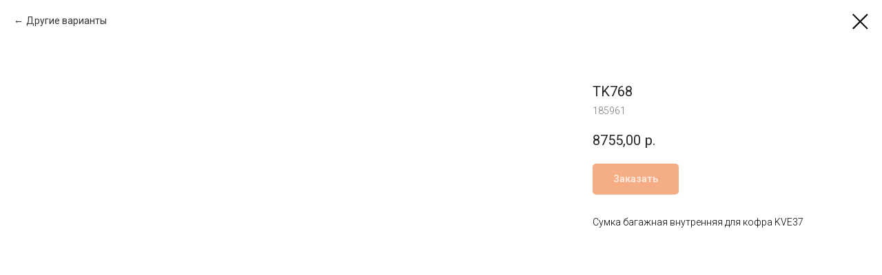

--- FILE ---
content_type: text/html; charset=UTF-8
request_url: https://www.mototox.ru/kappa-kofri-accessory/tproduct/374432705-334793970761-tk768
body_size: 15290
content:
<!DOCTYPE html> <html> <head> <meta charset="utf-8" /> <meta http-equiv="Content-Type" content="text/html; charset=utf-8" /> <meta name="viewport" content="width=device-width, initial-scale=1.0" /> <!--metatextblock-->
<title>Сумка багажная внутренняя для кофра KVE37 KAPPA TK768</title>
<meta name="description" content="TK768">
<meta name="keywords" content="">
<meta property="og:title" content="Сумка багажная внутренняя для кофра KVE37 KAPPA TK768" />
<meta property="og:description" content="TK768" />
<meta property="og:type" content="website" />
<meta property="og:url" content="https://www.mototox.ru/kappa-kofri-accessory/tproduct/374432705-334793970761-tk768" />
<meta property="og:image" content="https://static.tildacdn.com/tild6365-3363-4730-b265-373133353534/KAPPA_TK768_001.jpg" />
<link rel="canonical" href="https://www.mototox.ru/kappa-kofri-accessory/tproduct/374432705-334793970761-tk768" />
<!--/metatextblock--> <meta name="format-detection" content="telephone=no" /> <meta http-equiv="x-dns-prefetch-control" content="on"> <link rel="dns-prefetch" href="https://ws.tildacdn.com"> <link rel="dns-prefetch" href="https://static.tildacdn.com"> <link rel="shortcut icon" href="https://static.tildacdn.com/tild3964-3666-4139-a465-323962666239/tild6130-3738-4264-b.ico" type="image/x-icon" /> <link rel="apple-touch-icon" href="https://static.tildacdn.com/tild3537-6664-4930-b832-646339663637/favicon.png"> <link rel="apple-touch-icon" sizes="76x76" href="https://static.tildacdn.com/tild3537-6664-4930-b832-646339663637/favicon.png"> <link rel="apple-touch-icon" sizes="152x152" href="https://static.tildacdn.com/tild3537-6664-4930-b832-646339663637/favicon.png"> <link rel="apple-touch-startup-image" href="https://static.tildacdn.com/tild3537-6664-4930-b832-646339663637/favicon.png"> <meta name="msapplication-TileColor" content="#000000"> <meta name="msapplication-TileImage" content="https://static.tildacdn.com/tild3962-3566-4231-b637-383565366263/favicon.png"> <!-- Assets --> <script src="https://neo.tildacdn.com/js/tilda-fallback-1.0.min.js" async charset="utf-8"></script> <link rel="stylesheet" href="https://static.tildacdn.com/css/tilda-grid-3.0.min.css" type="text/css" media="all" onerror="this.loaderr='y';"/> <link rel="stylesheet" href="https://static.tildacdn.com/ws/project1695832/tilda-blocks-page23189992.min.css?t=1755267239" type="text/css" media="all" onerror="this.loaderr='y';" /> <link rel="preconnect" href="https://fonts.gstatic.com"> <link href="https://fonts.googleapis.com/css2?family=Roboto:wght@300;400;500;700&family=Ubuntu:wght@300;400;500;600;700&subset=latin,cyrillic" rel="stylesheet"> <link rel="stylesheet" href="https://static.tildacdn.com/css/tilda-animation-2.0.min.css" type="text/css" media="all" onerror="this.loaderr='y';" /> <link rel="stylesheet" href="https://static.tildacdn.com/css/tilda-menusub-1.0.min.css" type="text/css" media="print" onload="this.media='all';" onerror="this.loaderr='y';" /> <noscript><link rel="stylesheet" href="https://static.tildacdn.com/css/tilda-menusub-1.0.min.css" type="text/css" media="all" /></noscript> <link rel="stylesheet" href="https://static.tildacdn.com/css/tilda-popup-1.1.min.css" type="text/css" media="print" onload="this.media='all';" onerror="this.loaderr='y';" /> <noscript><link rel="stylesheet" href="https://static.tildacdn.com/css/tilda-popup-1.1.min.css" type="text/css" media="all" /></noscript> <link rel="stylesheet" href="https://static.tildacdn.com/css/tilda-slds-1.4.min.css" type="text/css" media="print" onload="this.media='all';" onerror="this.loaderr='y';" /> <noscript><link rel="stylesheet" href="https://static.tildacdn.com/css/tilda-slds-1.4.min.css" type="text/css" media="all" /></noscript> <link rel="stylesheet" href="https://static.tildacdn.com/css/tilda-catalog-1.1.min.css" type="text/css" media="print" onload="this.media='all';" onerror="this.loaderr='y';" /> <noscript><link rel="stylesheet" href="https://static.tildacdn.com/css/tilda-catalog-1.1.min.css" type="text/css" media="all" /></noscript> <link rel="stylesheet" href="https://static.tildacdn.com/css/tilda-forms-1.0.min.css" type="text/css" media="all" onerror="this.loaderr='y';" /> <link rel="stylesheet" href="https://static.tildacdn.com/css/tilda-cards-1.0.min.css" type="text/css" media="all" onerror="this.loaderr='y';" /> <link rel="stylesheet" href="https://static.tildacdn.com/css/tilda-cart-1.0.min.css" type="text/css" media="all" onerror="this.loaderr='y';" /> <link rel="stylesheet" href="https://static.tildacdn.com/css/tilda-zoom-2.0.min.css" type="text/css" media="print" onload="this.media='all';" onerror="this.loaderr='y';" /> <noscript><link rel="stylesheet" href="https://static.tildacdn.com/css/tilda-zoom-2.0.min.css" type="text/css" media="all" /></noscript> <script nomodule src="https://static.tildacdn.com/js/tilda-polyfill-1.0.min.js" charset="utf-8"></script> <script type="text/javascript">function t_onReady(func) {if(document.readyState!='loading') {func();} else {document.addEventListener('DOMContentLoaded',func);}}
function t_onFuncLoad(funcName,okFunc,time) {if(typeof window[funcName]==='function') {okFunc();} else {setTimeout(function() {t_onFuncLoad(funcName,okFunc,time);},(time||100));}}function t_throttle(fn,threshhold,scope) {return function() {fn.apply(scope||this,arguments);};}function t396_initialScale(t){var e=document.getElementById("rec"+t);if(e){var r=e.querySelector(".t396__artboard");if(r){var a=document.documentElement.clientWidth,i=[],l,n=r.getAttribute("data-artboard-screens");if(n){n=n.split(",");for(var o=0;o<n.length;o++)i[o]=parseInt(n[o],10)}else i=[320,480,640,960,1200];for(var o=0;o<i.length;o++){var d=i[o];a>=d&&(l=d)}var c="edit"===window.allrecords.getAttribute("data-tilda-mode"),s="center"===t396_getFieldValue(r,"valign",l,i),g="grid"===t396_getFieldValue(r,"upscale",l,i),u=t396_getFieldValue(r,"height_vh",l,i),_=t396_getFieldValue(r,"height",l,i),f=!!window.opr&&!!window.opr.addons||!!window.opera||-1!==navigator.userAgent.indexOf(" OPR/");if(!c&&s&&!g&&!u&&_&&!f){var h=parseFloat((a/l).toFixed(3)),v=[r,r.querySelector(".t396__carrier"),r.querySelector(".t396__filter")],p=Math.floor(parseInt(_,10)*h)+"px",b;r.style.setProperty("--initial-scale-height",p);for(var o=0;o<v.length;o++)v[o].style.setProperty("height","var(--initial-scale-height)");t396_scaleInitial__getElementsToScale(r).forEach((function(t){t.style.zoom=h}))}}}}function t396_scaleInitial__getElementsToScale(t){return t?Array.prototype.slice.call(t.children).filter((function(t){return t&&(t.classList.contains("t396__elem")||t.classList.contains("t396__group"))})):[]}function t396_getFieldValue(t,e,r,a){var i,l=a[a.length-1];if(!(i=r===l?t.getAttribute("data-artboard-"+e):t.getAttribute("data-artboard-"+e+"-res-"+r)))for(var n=0;n<a.length;n++){var o=a[n];if(!(o<=r)&&(i=o===l?t.getAttribute("data-artboard-"+e):t.getAttribute("data-artboard-"+e+"-res-"+o)))break}return i}window.TN_SCALE_INITIAL_VER="1.0";</script> <script src="https://static.tildacdn.com/js/jquery-1.10.2.min.js" charset="utf-8" onerror="this.loaderr='y';"></script> <script src="https://static.tildacdn.com/js/tilda-scripts-3.0.min.js" charset="utf-8" defer onerror="this.loaderr='y';"></script> <script src="https://static.tildacdn.com/ws/project1695832/tilda-blocks-page23189992.min.js?t=1755267239" charset="utf-8" onerror="this.loaderr='y';"></script> <script src="https://static.tildacdn.com/js/tilda-animation-2.0.min.js" charset="utf-8" async onerror="this.loaderr='y';"></script> <script src="https://static.tildacdn.com/js/tilda-zero-1.1.min.js" charset="utf-8" async onerror="this.loaderr='y';"></script> <script src="https://static.tildacdn.com/js/tilda-submenublocks-1.0.min.js" charset="utf-8" async onerror="this.loaderr='y';"></script> <script src="https://static.tildacdn.com/js/tilda-menusub-1.0.min.js" charset="utf-8" async onerror="this.loaderr='y';"></script> <script src="https://static.tildacdn.com/js/tilda-menu-1.0.min.js" charset="utf-8" async onerror="this.loaderr='y';"></script> <script src="https://static.tildacdn.com/js/hammer.min.js" charset="utf-8" async onerror="this.loaderr='y';"></script> <script src="https://static.tildacdn.com/js/tilda-slds-1.4.min.js" charset="utf-8" async onerror="this.loaderr='y';"></script> <script src="https://static.tildacdn.com/js/tilda-products-1.0.min.js" charset="utf-8" async onerror="this.loaderr='y';"></script> <script src="https://static.tildacdn.com/js/tilda-catalog-1.1.min.js" charset="utf-8" async onerror="this.loaderr='y';"></script> <script src="https://static.tildacdn.com/js/tilda-cards-1.0.min.js" charset="utf-8" async onerror="this.loaderr='y';"></script> <script src="https://static.tildacdn.com/js/tilda-forms-1.0.min.js" charset="utf-8" async onerror="this.loaderr='y';"></script> <script src="https://static.tildacdn.com/js/tilda-cart-1.1.min.js" charset="utf-8" async onerror="this.loaderr='y';"></script> <script src="https://static.tildacdn.com/js/tilda-widget-positions-1.0.min.js" charset="utf-8" async onerror="this.loaderr='y';"></script> <script src="https://static.tildacdn.com/js/tilda-zoom-2.0.min.js" charset="utf-8" async onerror="this.loaderr='y';"></script> <script src="https://static.tildacdn.com/js/tilda-zero-scale-1.0.min.js" charset="utf-8" async onerror="this.loaderr='y';"></script> <script src="https://static.tildacdn.com/js/tilda-skiplink-1.0.min.js" charset="utf-8" async onerror="this.loaderr='y';"></script> <script src="https://static.tildacdn.com/js/tilda-events-1.0.min.js" charset="utf-8" async onerror="this.loaderr='y';"></script> <!-- nominify begin --><!--LiveInternet counter--><script>
new Image().src = "https://counter.yadro.ru/hit?r"+
escape(document.referrer)+((typeof(screen)=="undefined")?"":
";s"+screen.width+"*"+screen.height+"*"+(screen.colorDepth?
screen.colorDepth:screen.pixelDepth))+";u"+escape(document.URL)+
";h"+escape(document.title.substring(0,150))+
";"+Math.random();</script><!--/LiveInternet--> <!-- nominify end --><script type="text/javascript">window.dataLayer=window.dataLayer||[];</script> <script type="text/javascript">(function() {if((/bot|google|yandex|baidu|bing|msn|duckduckbot|teoma|slurp|crawler|spider|robot|crawling|facebook/i.test(navigator.userAgent))===false&&typeof(sessionStorage)!='undefined'&&sessionStorage.getItem('visited')!=='y'&&document.visibilityState){var style=document.createElement('style');style.type='text/css';style.innerHTML='@media screen and (min-width: 980px) {.t-records {opacity: 0;}.t-records_animated {-webkit-transition: opacity ease-in-out .2s;-moz-transition: opacity ease-in-out .2s;-o-transition: opacity ease-in-out .2s;transition: opacity ease-in-out .2s;}.t-records.t-records_visible {opacity: 1;}}';document.getElementsByTagName('head')[0].appendChild(style);function t_setvisRecs(){var alr=document.querySelectorAll('.t-records');Array.prototype.forEach.call(alr,function(el) {el.classList.add("t-records_animated");});setTimeout(function() {Array.prototype.forEach.call(alr,function(el) {el.classList.add("t-records_visible");});sessionStorage.setItem("visited","y");},400);}
document.addEventListener('DOMContentLoaded',t_setvisRecs);}})();</script></head> <body class="t-body" style="margin:0;"> <!--allrecords--> <div id="allrecords" class="t-records" data-product-page="y" data-hook="blocks-collection-content-node" data-tilda-project-id="1695832" data-tilda-page-id="23189992" data-tilda-page-alias="kappa-kofri-accessory" data-tilda-formskey="52b62657615d513ed725848011114414" data-tilda-root-zone="com" data-tilda-project-headcode="yes" data-tilda-project-country="RU">
<!-- PRODUCT START -->

                
                        
                    
        
        

<div id="rec374432705" class="r t-rec" style="background-color:#ffffff;" data-bg-color="#ffffff">
    <div class="t-store t-store__prod-snippet__container">

        
                <div class="t-store__prod-popup__close-txt-wr" style="position:absolute;">
            <a href="https://www.mototox.ru/kappa-kofri-accessory" class="js-store-close-text t-store__prod-popup__close-txt t-descr t-descr_xxs" style="color:#000000;">
                Другие варианты
            </a>
        </div>
        
        <a href="https://www.mototox.ru/kappa-kofri-accessory" class="t-popup__close" style="position:absolute; background-color:#ffffff">
            <div class="t-popup__close-wrapper">
                <svg class="t-popup__close-icon t-popup__close-icon_arrow" width="26px" height="26px" viewBox="0 0 26 26" version="1.1" xmlns="http://www.w3.org/2000/svg" xmlns:xlink="http://www.w3.org/1999/xlink"><path d="M10.4142136,5 L11.8284271,6.41421356 L5.829,12.414 L23.4142136,12.4142136 L23.4142136,14.4142136 L5.829,14.414 L11.8284271,20.4142136 L10.4142136,21.8284271 L2,13.4142136 L10.4142136,5 Z" fill="#000000"></path></svg>
                <svg class="t-popup__close-icon t-popup__close-icon_cross" width="23px" height="23px" viewBox="0 0 23 23" version="1.1" xmlns="http://www.w3.org/2000/svg" xmlns:xlink="http://www.w3.org/1999/xlink"><g stroke="none" stroke-width="1" fill="#000000" fill-rule="evenodd"><rect transform="translate(11.313708, 11.313708) rotate(-45.000000) translate(-11.313708, -11.313708) " x="10.3137085" y="-3.6862915" width="2" height="30"></rect><rect transform="translate(11.313708, 11.313708) rotate(-315.000000) translate(-11.313708, -11.313708) " x="10.3137085" y="-3.6862915" width="2" height="30"></rect></g></svg>
            </div>
        </a>
        
        <div class="js-store-product js-product t-store__product-snippet" data-product-lid="334793970761" data-product-uid="334793970761" itemscope itemtype="http://schema.org/Product">
            <meta itemprop="productID" content="334793970761" />

            <div class="t-container">
                <div>
                    <meta itemprop="image" content="https://static.tildacdn.com/tild6365-3363-4730-b265-373133353534/KAPPA_TK768_001.jpg" />
                    <div class="t-store__prod-popup__slider js-store-prod-slider t-store__prod-popup__col-left t-col t-col_8">
                        <div class="js-product-img" style="width:100%;padding-bottom:75%;background-size:cover;opacity:0;">
                        </div>
                    </div>
                    <div class="t-store__prod-popup__info t-align_left t-store__prod-popup__col-right t-col t-col_4">

                        <div class="t-store__prod-popup__title-wrapper">
                            <h1 class="js-store-prod-name js-product-name t-store__prod-popup__name t-name t-name_xl" itemprop="name" style="font-size:20px;font-weight:400;">TK768</h1>
                            <div class="t-store__prod-popup__brand t-descr t-descr_xxs" >
                                                            </div>
                            <div class="t-store__prod-popup__sku t-descr t-descr_xxs">
                                <span class="js-store-prod-sku js-product-sku" translate="no" itemprop="sku">
                                    185961
                                </span>
                            </div>
                        </div>

                                                                        <div itemprop="offers" itemscope itemtype="http://schema.org/Offer" style="display:none;">
                            <meta itemprop="serialNumber" content="334793970761" />
                                                        <meta itemprop="sku" content="185961" />
                                                        <meta itemprop="price" content="8755.00" />
                            <meta itemprop="priceCurrency" content="RUB" />
                                                        <link itemprop="availability" href="http://schema.org/InStock">
                                                    </div>
                        
                                                
                        <div class="js-store-price-wrapper t-store__prod-popup__price-wrapper">
                            <div class="js-store-prod-price t-store__prod-popup__price t-store__prod-popup__price-item t-name t-name_md" style="font-weight:400;">
                                                                <div class="js-product-price js-store-prod-price-val t-store__prod-popup__price-value" data-product-price-def="8755.0000" data-product-price-def-str="8755,00">8755,00</div><div class="t-store__prod-popup__price-currency" translate="no">р.</div>
                                                            </div>
                            <div class="js-store-prod-price-old t-store__prod-popup__price_old t-store__prod-popup__price-item t-name t-name_md" style="font-weight:400;display:none;">
                                                                <div class="js-store-prod-price-old-val t-store__prod-popup__price-value"></div><div class="t-store__prod-popup__price-currency" translate="no">р.</div>
                                                            </div>
                        </div>

                        <div class="js-product-controls-wrapper">
                        </div>

                        <div class="t-store__prod-popup__links-wrapper">
                                                    </div>

                                                <div class="t-store__prod-popup__btn-wrapper"   tt="Заказать">
                                                        <a href="#order" class="t-store__prod-popup__btn t-store__prod-popup__btn_disabled t-btn t-btn_sm" style="color:#ffffff;background-color:#ea5b0c;border-radius:5px;-moz-border-radius:5px;-webkit-border-radius:5px;">
                                <table style="width:100%; height:100%;">
                                    <tbody>
                                        <tr>
                                            <td class="js-store-prod-popup-buy-btn-txt">Заказать</td>
                                        </tr>
                                    </tbody>
                                </table>
                            </a>
                                                    </div>
                        
                        <div class="js-store-prod-text t-store__prod-popup__text t-descr t-descr_xxs" style="font-family:Roboto;">
                                                    <div class="js-store-prod-all-text" itemprop="description">
                                Сумка багажная внутренняя для кофра KVE37                            </div>
                                                                            <div class="js-store-prod-all-charcs">
                                                                                                                                                                        </div>
                                                </div>

                    </div>
                </div>

                            </div>
        </div>
                <div class="js-store-error-msg t-store__error-msg-cont"></div>
        <div itemscope itemtype="http://schema.org/ImageGallery" style="display:none;">
                                            <div itemprop="associatedMedia" itemscope itemtype="https://schema.org/ImageObject" style="display:none;">
                    <meta itemprop="image" content="https://static.tildacdn.com/tild6365-3363-4730-b265-373133353534/KAPPA_TK768_001.jpg" />
                    <meta itemprop="caption" content="Сумка багажная внутренняя для кофра KVE37 KAPPA TK768" />
                </div>
                                                            <div itemprop="associatedMedia" itemscope itemtype="https://schema.org/ImageObject" style="display:none;">
                    <meta itemprop="image" content="https://static.tildacdn.com/tild3663-3365-4663-a262-613531616239/KAPPA_TK768_002.jpg" />
                    <meta itemprop="caption" content="Сумка багажная внутренняя для кофра KVE37 KAPPA TK768" />
                </div>
                                                            <div itemprop="associatedMedia" itemscope itemtype="https://schema.org/ImageObject" style="display:none;">
                    <meta itemprop="image" content="https://static.tildacdn.com/tild3733-3062-4830-b564-353661623164/kappa_tk768_003.jpg" />
                    <meta itemprop="caption" content="Сумка багажная внутренняя для кофра KVE37 KAPPA TK768" />
                </div>
                                                            <div itemprop="associatedMedia" itemscope itemtype="https://schema.org/ImageObject" style="display:none;">
                    <meta itemprop="image" content="https://static.tildacdn.com/tild3938-3763-4838-a562-656131666638/kappa_tk768_004.jpg" />
                    <meta itemprop="caption" content="Сумка багажная внутренняя для кофра KVE37 KAPPA TK768" />
                </div>
                                                            <div itemprop="associatedMedia" itemscope itemtype="https://schema.org/ImageObject" style="display:none;">
                    <meta itemprop="image" content="https://static.tildacdn.com/tild3934-3739-4332-b761-626361386464/kappa_tk768_005.jpg" />
                    <meta itemprop="caption" content="Сумка багажная внутренняя для кофра KVE37 KAPPA TK768" />
                </div>
                                    </div>

    </div>

                        
                        
    
    <style>
        /* body bg color */
        
        .t-body {
            background-color:#ffffff;
        }
        

        /* body bg color end */
        /* Slider stiles */
        .t-slds__bullet_active .t-slds__bullet_body {
            background-color: #222 !important;
        }

        .t-slds__bullet:hover .t-slds__bullet_body {
            background-color: #222 !important;
        }
        /* Slider stiles end */
    </style>
    

            
        
    <style>
        

        

        
    </style>
    
    
        
    <style>
        
    </style>
    
    
        
    <style>
        
    </style>
    
    
        
        <style>
    
                                    
        </style>
    
    
    <div class="js-store-tpl-slider-arrows" style="display: none;">
                


<div class="t-slds__arrow_wrapper t-slds__arrow_wrapper-left" data-slide-direction="left">
  <div class="t-slds__arrow t-slds__arrow-left t-slds__arrow-withbg" style="width: 40px; height: 40px;background-color: rgba(234,91,12,1);">
    <div class="t-slds__arrow_body t-slds__arrow_body-left" style="width: 9px;">
      <svg style="display: block" viewBox="0 0 9.3 17" xmlns="http://www.w3.org/2000/svg" xmlns:xlink="http://www.w3.org/1999/xlink">
                <desc>Left</desc>
        <polyline
        fill="none"
        stroke="#ffffff"
        stroke-linejoin="butt"
        stroke-linecap="butt"
        stroke-width="1"
        points="0.5,0.5 8.5,8.5 0.5,16.5"
        />
      </svg>
    </div>
  </div>
</div>
<div class="t-slds__arrow_wrapper t-slds__arrow_wrapper-right" data-slide-direction="right">
  <div class="t-slds__arrow t-slds__arrow-right t-slds__arrow-withbg" style="width: 40px; height: 40px;background-color: rgba(234,91,12,1);">
    <div class="t-slds__arrow_body t-slds__arrow_body-right" style="width: 9px;">
      <svg style="display: block" viewBox="0 0 9.3 17" xmlns="http://www.w3.org/2000/svg" xmlns:xlink="http://www.w3.org/1999/xlink">
        <desc>Right</desc>
        <polyline
        fill="none"
        stroke="#ffffff"
        stroke-linejoin="butt"
        stroke-linecap="butt"
        stroke-width="1"
        points="0.5,0.5 8.5,8.5 0.5,16.5"
        />
      </svg>
    </div>
  </div>
</div>    </div>

    
    <script>
        t_onReady(function() {
            var tildacopyEl = document.getElementById('tildacopy');
            if (tildacopyEl) tildacopyEl.style.display = 'none';

            var recid = '374432705';
            var options = {};
            var product = {"uid":334793970761,"rootpartid":585689,"title":"TK768","descr":"Объем 35 литров&nbsp;для кофра KVE37","text":"Сумка багажная внутренняя для кофра KVE37","sku":"185961","price":"8755.0000","gallery":[{"alt":"Сумка багажная внутренняя для кофра KVE37 KAPPA TK768","img":"https:\/\/static.tildacdn.com\/tild6365-3363-4730-b265-373133353534\/KAPPA_TK768_001.jpg"},{"alt":"Сумка багажная внутренняя для кофра KVE37 KAPPA TK768","img":"https:\/\/static.tildacdn.com\/tild3663-3365-4663-a262-613531616239\/KAPPA_TK768_002.jpg"},{"alt":"Сумка багажная внутренняя для кофра KVE37 KAPPA TK768","img":"https:\/\/static.tildacdn.com\/tild3733-3062-4830-b564-353661623164\/kappa_tk768_003.jpg"},{"alt":"Сумка багажная внутренняя для кофра KVE37 KAPPA TK768","img":"https:\/\/static.tildacdn.com\/tild3938-3763-4838-a562-656131666638\/kappa_tk768_004.jpg"},{"alt":"Сумка багажная внутренняя для кофра KVE37 KAPPA TK768","img":"https:\/\/static.tildacdn.com\/tild3934-3739-4332-b761-626361386464\/kappa_tk768_005.jpg"}],"sort":1008820,"portion":0,"newsort":0,"json_chars":"null","externalid":"JytDEduF0FPhyE07Nkkj","pack_label":"lwh","pack_x":0,"pack_y":0,"pack_z":0,"pack_m":0,"serverid":"master","servertime":"1765378227.4738","parentuid":"","editions":[{"uid":334793970761,"price":"8 755.00","priceold":"","sku":"185961","quantity":"","img":"https:\/\/static.tildacdn.com\/tild6365-3363-4730-b265-373133353534\/KAPPA_TK768_001.jpg"}],"characteristics":[],"properties":[],"partuids":[691487464351],"url":"https:\/\/www.mototox.ru\/kappa-kofri-accessory\/tproduct\/374432705-334793970761-tk768"};

            // draw slider or show image for SEO
            if (window.isSearchBot) {
                var imgEl = document.querySelector('.js-product-img');
                if (imgEl) imgEl.style.opacity = '1';
            } else {
                
                var prodcard_optsObj = {
    hasWrap: false,
    txtPad: '',
    bgColor: '',
    borderRadius: '',
    shadowSize: '0px',
    shadowOpacity: '',
    shadowSizeHover: '',
    shadowOpacityHover: '',
    shadowShiftyHover: '',
    btnTitle1: '',
    btnLink1: 'popup',
    btnTitle2: '',
    btnLink2: 'popup',
    showOpts: false};

var price_optsObj = {
    color: '',
    colorOld: '',
    fontSize: '',
    fontWeight: '400'
};

var popup_optsObj = {
    columns: '8',
    columns2: '4',
    isVertical: '',
    align: '',
    btnTitle: 'Заказать',
    closeText: 'Другие варианты',
    iconColor: '#000000',
    containerBgColor: '#ffffff',
    overlayBgColorRgba: 'rgba(255,255,255,1)',
    popupStat: '/tilda/popup/rec374432705/opened',
    popupContainer: '',
    fixedButton: false,
    mobileGalleryStyle: ''
};

var slider_optsObj = {
    anim_speed: '',
    arrowColor: '#ffffff',
    videoPlayerIconColor: '',
    cycle: 'on',
    controls: 'arrowsthumbs',
    bgcolor: '#ffffff'
};

var slider_dotsOptsObj = {
    size: '',
    bgcolor: '',
    bordersize: '',
    bgcoloractive: ''
};

var slider_slidesOptsObj = {
    zoomable: true,
    bgsize: 'contain',
    ratio: '0.56'
};

var typography_optsObj = {
    descrColor: '',
    titleColor: ''
};

var default_sortObj = {
    in_stock: false};

var btn1_style = 'border-radius:5px;-moz-border-radius:5px;-webkit-border-radius:5px;color:#ffffff;background-color:#ea5b0c;';
var btn2_style = 'border-radius:5px;-moz-border-radius:5px;-webkit-border-radius:5px;color:#000000;border:1px solid #000000;';

var options_catalog = {
    btn1_style: btn1_style,
    btn2_style: btn2_style,
    storepart: '691487464351',
    prodCard: prodcard_optsObj,
    popup_opts: popup_optsObj,
    defaultSort: default_sortObj,
    slider_opts: slider_optsObj,
    slider_dotsOpts: slider_dotsOptsObj,
    slider_slidesOpts: slider_slidesOptsObj,
    typo: typography_optsObj,
    price: price_optsObj,
    blocksInRow: '4',
    imageHover: true,
    imageHeight: '250px',
    imageRatioClass: 't-store__card__imgwrapper_4-3',
    align: 'center',
    vindent: '60px',
    isHorizOnMob:false,
    itemsAnim: 'zoomin',
    hasOriginalAspectRatio: true,
    markColor: '#ffffff',
    markBgColor: '#ea5b0c',
    currencySide: 'r',
    currencyTxt: 'р.',
    currencySeparator: ',',
    currencyDecimal: '',
    btnSize: '',
    verticalAlignButtons: false,
    hideFilters: true,
    titleRelevants: '',
    showRelevants: '',
    relevants_slider: false,
    relevants_quantity: '',
    isFlexCols: false,
    isPublishedPage: true,
    previewmode: true,
    colClass: 't-col t-col_3',
    ratio: '16_9',
    sliderthumbsside: '',
    showStoreBtnQuantity: '',
    tabs: '',
    galleryStyle: '',
    title_typo: '',
    descr_typo: '',
    price_typo: '',
    price_old_typo: '',
    menu_typo: '',
    options_typo: '',
    sku_typo: '',
    characteristics_typo: '',
    button_styles: '',
    button2_styles: '',
    buttonicon: '',
    buttoniconhover: '',
};                
                // emulate, get options_catalog from file store_catalog_fields
                options = options_catalog;
                options.typo.title = "font-size:20px;font-weight:400;" || '';
                options.typo.descr = "font-family:Roboto;" || '';

                try {
                    if (options.showRelevants) {
                        var itemsCount = '4';
                        var relevantsMethod;
                        switch (options.showRelevants) {
                            case 'cc':
                                relevantsMethod = 'current_category';
                                break;
                            case 'all':
                                relevantsMethod = 'all_categories';
                                break;
                            default:
                                relevantsMethod = 'category_' + options.showRelevants;
                                break;
                        }

                        t_onFuncLoad('t_store_loadProducts', function() {
                            t_store_loadProducts(
                                'relevants',
                                recid,
                                options,
                                false,
                                {
                                    currentProductUid: '334793970761',
                                    relevantsQuantity: itemsCount,
                                    relevantsMethod: relevantsMethod,
                                    relevantsSort: 'random'
                                }
                            );
                        });
                    }
                } catch (e) {
                    console.log('Error in relevants: ' + e);
                }
            }

            
                            options.popup_opts.btnTitle = 'Заказать';
                        

            window.tStoreOptionsList = [{"title":"Цвет","params":[],"values":[{"id":"2846911","value":"Anthracite Matt"},{"id":"2846863","value":"Apex Blue"},{"id":"2846866","value":"Apex Gray"},{"id":"2846869","value":"Apex Orange"},{"id":"2846860","value":"Apex Red"},{"id":"2836612","value":"Black"},{"id":"2837044","value":"Black Matt"},{"id":"2843044","value":"Carbon Delta"},{"id":"2842519","value":"Carbon Fusione Black\/Red"},{"id":"2842516","value":"Carbon Fusione Black\/Yellow"},{"id":"2842999","value":"Carbon Tempest Black\/White"},{"id":"2843002","value":"Carbon Tempest Black\/Yellow"},{"id":"2851672","value":"Crossfire Orange"},{"id":"2851669","value":"Crossfire Yellow"},{"id":"2851615","value":"Cut Black\/Gray"},{"id":"2851612","value":"Cut White\/Blue\/Orange"},{"id":"2844604","value":"Drag Blue"},{"id":"2844601","value":"Drag Yellow"},{"id":"2850847","value":"Dyno Black\/Yellow"},{"id":"2850844","value":"Dyno White\/Red"},{"id":"2846827","value":"Enforcer Gray\/White"},{"id":"2846830","value":"Enforcer Gray\/Yellow"},{"id":"2846836","value":"Enforcer Green\/Silver"},{"id":"2846833","value":"Enforcer Red\/White"},{"id":"2851996","value":"Flux Bronze"},{"id":"2851993","value":"Flux Silver"},{"id":"2845339","value":"Formula Red"},{"id":"2842078","value":"Fragment White\/Black"},{"id":"2842075","value":"Fragment White\/Red"},{"id":"2842564","value":"Fusion Gold Limited Edition Carbon"},{"id":"2851681","value":"Gravity Gray"},{"id":"2852008","value":"Gravity Green"},{"id":"2851684","value":"Gravity Orange"},{"id":"2852005","value":"Gravity Red"},{"id":"2851678","value":"Gravity Yellow"},{"id":"2844262","value":"Gray Black"},{"id":"2852116","value":"Gray Matt"},{"id":"2846047","value":"Horizon Black\/Gray"},{"id":"2846044","value":"Horizon White\/Red"},{"id":"2836939","value":"Legacy Black\/Orange"},{"id":"2836936","value":"Legacy Black\/Yellow"},{"id":"2842408","value":"Legacy White\/Red"},{"id":"2842411","value":"Legacy Yellow\/Black"},{"id":"2845579","value":"Lightning Yellow"},{"id":"2841901","value":"Magnitudo Black"},{"id":"2841907","value":"Magnitudo Brown"},{"id":"2841898","value":"Magnitudo White"},{"id":"2841904","value":"Magnitudo Yellow"},{"id":"2846938","value":"Nemesis Blue\/Black"},{"id":"2846932","value":"Nemesis White\/Black"},{"id":"2846935","value":"Nemesis Yellow\/Black"},{"id":"2852800","value":"Nova White\/Silver"},{"id":"2852125","value":"Outline Black"},{"id":"2852131","value":"Outline Gray"},{"id":"2852128","value":"Outline Red"},{"id":"2836942","value":"Pulse Black\/Yellow"},{"id":"2836945","value":"Pulse Silver\/White"},{"id":"2851618","value":"Radiant Blue"},{"id":"2844904","value":"Redux Gray\/Yellow"},{"id":"2844910","value":"Redux White\/Blue"},{"id":"2844907","value":"Redux White\/Red"},{"id":"2846878","value":"Renegade Red\/Black"},{"id":"2846884","value":"Renegade White\/Black"},{"id":"2846881","value":"Renegade Yellow\/Black"},{"id":"2846038","value":"Resonance Gray"},{"id":"2845168","value":"Resonance Green"},{"id":"2836951","value":"Resonance Grey"},{"id":"2836948","value":"Resonance Red"},{"id":"2845165","value":"Resonance Yellow"},{"id":"2844607","value":"Rush Blue"},{"id":"2837002","value":"Shark Grey"},{"id":"2837005","value":"Shark Red"},{"id":"2836618","value":"Silver"},{"id":"2851825","value":"Split Black\/Orange"},{"id":"2851822","value":"Split Black\/White"},{"id":"2851828","value":"Split Black\/Yellow"},{"id":"2852119","value":"Strike Black"},{"id":"2852122","value":"Strike White\/Orange"},{"id":"2842318","value":"Swipe Gold\/black"},{"id":"2842321","value":"Swipe Grey\/Black"},{"id":"2852560","value":"Swipe Orange\/Black"},{"id":"2842315","value":"Swipe Red\/White"},{"id":"2842324","value":"Swipe White\/Black"},{"id":"2842330","value":"Swipe Yellow\/Black"},{"id":"2844760","value":"Traction Blue"},{"id":"2844757","value":"Traction Orange"},{"id":"2845336","value":"Traction White"},{"id":"2852134","value":"Triple Black\/Yellow"},{"id":"2852137","value":"Triple Red\/Silver"},{"id":"2844781","value":"Venom Blue"},{"id":"2836609","value":"White"},{"id":"2845174","value":"Wildcard Black\/Green"},{"id":"2851816","value":"Woman Black Matt"},{"id":"2841979","value":"Women Black Matt"},{"id":"2842831","value":"Women Magnitudo Black"},{"id":"2842825","value":"Women Magnitudo Brown"},{"id":"2842834","value":"Women Magnitudo White"},{"id":"2842828","value":"Women Magnitudo Yellow"},{"id":"2841976","value":"Women White"},{"id":"2836621","value":"Yellow"},{"id":"5269804","value":"Белый"},{"id":"5269825","value":"Желтый"},{"id":"5269813","value":"Коричневый"},{"id":"5269810","value":"Темно-коричневый"}]},{"title":"Количество в наборе","params":[],"values":[{"id":"3215167","value":"Две (Duo ver)"},{"id":"3215164","value":"Одна (Single ver)"}]},{"title":"Фильтр по размеру","params":{"view":"buttons","hasColor":false,"linkImage":false},"values":[{"id":19473304,"value":"100\/80"},{"id":19472518,"value":"100\/80 -17"},{"id":19470256,"value":"100\/80 -17 52H TL"},{"id":19473121,"value":"100\/90"},{"id":19472416,"value":"100\/90 - 16"},{"id":19450438,"value":"100\/90 - 16 54H"},{"id":19472572,"value":"100\/90 -16"},{"id":19470559,"value":"100\/90 -16 54H TL"},{"id":19472527,"value":"100\/90 -19"},{"id":19470406,"value":"100\/90 -19 57V TL"},{"id":19473127,"value":"110\/80"},{"id":19472422,"value":"110\/80 R19"},{"id":19450441,"value":"110\/80 R19 59V TL"},{"id":19473310,"value":"110\/90"},{"id":19472524,"value":"110\/90 -16"},{"id":19470283,"value":"110\/90 -16 59V TL"},{"id":19472542,"value":"110\/90 -18"},{"id":19470415,"value":"110\/90 -18 61H TL"},{"id":19473109,"value":"120\/60"},{"id":19472404,"value":"120\/60 ZR17"},{"id":19450432,"value":"120\/60 ZR17 55W TL"},{"id":19473316,"value":"120\/70"},{"id":19472533,"value":"120\/70 ZR17"},{"id":19470412,"value":"120\/70 ZR17 58W TL (E)"},{"id":19470409,"value":"120\/70 ZR17 58W TL HWM"},{"id":5269807,"value":"120x80"},{"id":19473328,"value":"150\/70"},{"id":19472566,"value":"150\/70 R17"},{"id":19470556,"value":"150\/70 R17 69V TL"},{"id":19473319,"value":"160\/70"},{"id":19472548,"value":"160\/70 ZR17"},{"id":19470445,"value":"160\/70 ZR17 73W TL"},{"id":5269816,"value":"160x80"},{"id":19473325,"value":"170\/60"},{"id":19472560,"value":"170\/60 ZR17"},{"id":19470511,"value":"170\/60 ZR17 72W TL"},{"id":19473322,"value":"180\/55"},{"id":19472554,"value":"180\/55 ZR17"},{"id":19470475,"value":"180\/55 ZR17 73W TL (E)"},{"id":19473301,"value":"190\/50"},{"id":19472512,"value":"190\/50 ZR17"},{"id":19470253,"value":"190\/50 ZR17 73W TL (HWM)"},{"id":19473880,"value":"240\/40"},{"id":13979308,"value":"2XL"},{"id":14517658,"value":"3XL"},{"id":19473115,"value":"4.00"},{"id":19472410,"value":"4.00 - 18"},{"id":19450435,"value":"4.00 - 18 64V TL"},{"id":19470562,"value":"4.00 -18 64V TL"},{"id":5269837,"value":"L"},{"id":5269834,"value":"M"},{"id":5269831,"value":"S"},{"id":5269843,"value":"XL"},{"id":5269828,"value":"XS"},{"id":5269846,"value":"XXL"},{"id":5269840,"value":"XXS"}]},{"title":"Индекс","params":{"view":"buttons","hasColor":false,"linkImage":false},"values":[{"id":"19472521","value":"52H TL"},{"id":"19472419","value":"54H"},{"id":"19472575","value":"54H TL"},{"id":"19472407","value":"55W TL"},{"id":"19472530","value":"57V TL"},{"id":"19472539","value":"58W TL (E)"},{"id":"19472536","value":"58W TL HWM"},{"id":"19472425","value":"59V TL"},{"id":"19472545","value":"61H TL"},{"id":"19472413","value":"64V TL"},{"id":"19472569","value":"69V TL"},{"id":"19472563","value":"72W TL"},{"id":"19472551","value":"73W TL"},{"id":"19472557","value":"73W TL (E)"},{"id":"19472515","value":"73W TL (HWM)"},{"id":"19473883","value":"79V TL"}]},{"title":"Радиус","params":{"view":"buttons","hasColor":false,"linkImage":false},"values":[{"id":"19473124","value":"16"},{"id":"19473307","value":"17"},{"id":"19473118","value":"18"},{"id":"19473313","value":"19"},{"id":"19473331","value":"R17"},{"id":"19473130","value":"R19"},{"id":"19473112","value":"ZR17"}]},{"title":"Строение корда","params":{"view":"buttons","hasColor":false,"linkImage":false},"values":[{"id":"19473811","value":"R17"},{"id":"19473808","value":"R19"},{"id":"19473886","value":"VR"},{"id":"19473709","value":"ZR17"},{"id":"19473715","value":"—"}]}];

            t_onFuncLoad('t_store_productInit', function() {
                t_store_productInit(recid, options, product);
            });

            // if user coming from catalog redirect back to main page
            if (window.history.state && (window.history.state.productData || window.history.state.storepartuid)) {
                window.onpopstate = function() {
                    window.history.replaceState(null, null, window.location.origin);
                    window.location.replace(window.location.origin);
                };
            }
        });
    </script>
    

</div>


<!-- PRODUCT END -->

<div id="rec610073899" class="r t-rec" style="" data-animationappear="off" data-record-type="706"> <!-- @classes: t-text t-text_xs t-name t-name_xs t-name_md t-btn t-btn_sm --> <script>t_onReady(function() {setTimeout(function() {t_onFuncLoad('tcart__init',function() {tcart__init('610073899',{cssClassName:''});});},50);var userAgent=navigator.userAgent.toLowerCase();var body=document.body;if(!body) return;if(userAgent.indexOf('instagram')!==-1&&userAgent.indexOf('iphone')!==-1) {body.style.position='relative';}
var rec=document.querySelector('#rec610073899');if(!rec) return;var cartWindow=rec.querySelector('.t706__cartwin,.t706__cartpage');var allRecords=document.querySelector('.t-records');var currentMode=allRecords.getAttribute('data-tilda-mode');if(cartWindow&&currentMode!=='edit'&&currentMode!=='preview') {cartWindow.addEventListener('scroll',t_throttle(function() {if(window.lazy==='y'||document.querySelector('#allrecords').getAttribute('data-tilda-lazy')==='yes') {t_onFuncLoad('t_lazyload_update',function() {t_lazyload_update();});}},500));}});</script> <div class="t706" data-cart-countdown="yes" data-opencart-onorder="yes" data-project-currency="р." data-project-currency-side="r" data-project-currency-sep="," data-project-currency-code="RUB" data-cart-oneproduct="y" data-cart-sendevent-onadd="y"> <div class="t706__carticon t706__carticon_lg" style="right:25px;"> <div class="t706__carticon-text t-name t-name_xs"></div> <div class="t706__carticon-wrapper"> <div class="t706__carticon-imgwrap"> <svg role="img" class="t706__carticon-img" xmlns="http://www.w3.org/2000/svg" viewBox="0 0 64 64"> <path fill="none" stroke-width="2" stroke-miterlimit="10" d="M44 18h10v45H10V18h10z"/> <path fill="none" stroke-width="2" stroke-miterlimit="10" d="M22 24V11c0-5.523 4.477-10 10-10s10 4.477 10 10v13"/> </svg> </div> <div class="t706__carticon-counter js-carticon-counter" style="background-color:#ea5b0c;"></div> </div> </div> <div class="t706__cartwin" style="display: none;"> <div class="t706__close t706__cartwin-close"> <button type="button" class="t706__close-button t706__cartwin-close-wrapper" aria-label="Закрыть корзину"> <svg role="presentation" class="t706__close-icon t706__cartwin-close-icon" width="23px" height="23px" viewBox="0 0 23 23" version="1.1" xmlns="http://www.w3.org/2000/svg" xmlns:xlink="http://www.w3.org/1999/xlink"> <g stroke="none" stroke-width="1" fill="#fff" fill-rule="evenodd"> <rect transform="translate(11.313708, 11.313708) rotate(-45.000000) translate(-11.313708, -11.313708) " x="10.3137085" y="-3.6862915" width="2" height="30"></rect> <rect transform="translate(11.313708, 11.313708) rotate(-315.000000) translate(-11.313708, -11.313708) " x="10.3137085" y="-3.6862915" width="2" height="30"></rect> </g> </svg> </button> </div> <div class="t706__cartwin-content"> <div class="t706__cartwin-top"> <div class="t706__cartwin-heading t-name t-name_xl">Ваш заказ</div> </div> <div class="t706__cartwin-products"></div> <div class="t706__cartwin-bottom"> <div class="t706__cartwin-prodamount-wrap t-descr t-descr_sm"> <span class="t706__cartwin-prodamount-label"></span> <span class="t706__cartwin-prodamount"></span> </div> </div> <div class="t706__orderform "> <form
id="form610073899" name='form610073899' role="form" action='' method='POST' data-formactiontype="2" data-inputbox=".t-input-group" data-success-url="/success"
class="t-form js-form-proccess t-form_inputs-total_9 " data-formsended-callback="t706_onSuccessCallback"> <input type="hidden" name="formservices[]" value="339c33522fea2d6dcc1a2c525b680cd5" class="js-formaction-services"> <input type="hidden" name="formservices[]" value="66b690b241709980b04f61f7d1c0e06c" class="js-formaction-services"> <input type="hidden" name="tildaspec-formname" tabindex="-1" value="Cart"> <!-- @classes t-title t-text t-btn --> <div class="js-successbox t-form__successbox t-text t-text_md"
aria-live="polite"
style="display:none;" data-success-message="&lt;div style=&quot;font-size:32px;&quot; data-customstyle=&quot;yes&quot;&gt;&lt;span style=&quot;font-size: 18px;&quot;&gt;&lt;span style=&quot;font-family: Roboto;&quot; data-redactor-style=&quot;font-family: Roboto;&quot;&gt;Спасибо!&lt;/span&gt;&lt;/span&gt;&lt;br /&gt;&lt;/div&gt;"></div> <div class="t-form__inputsbox t-form__inputsbox_inrow"> <div
class=" t-input-group t-input-group_nm " data-input-lid="1556465289290" data-field-type="nm" data-field-name="name"> <label
for='input_1556465289290'
class="t-input-title t-descr t-descr_md"
id="field-title_1556465289290" data-redactor-toolbar="no"
field="li_title__1556465289290"
style="color:;font-weight:600;">ФИО*</label> <div class="t-input-block " style="border-radius:4px;"> <input
type="text"
autocomplete="name"
name="name"
id="input_1556465289290"
class="t-input js-tilda-rule"
value=""
placeholder="Полное ФИО (нужно для транспортной компании)" data-tilda-req="1" aria-required="true" data-tilda-rule="name"
aria-describedby="error_1556465289290"
style="color:#000000;border:1px solid #636363;border-radius:4px;"> </div> <div class="t-input-error" aria-live="polite" id="error_1556465289290"></div> </div> <div
class=" t-input-group t-input-group_em " data-input-lid="1496239459190" data-field-type="em" data-field-name="email"> <label
for='input_1496239459190'
class="t-input-title t-descr t-descr_md"
id="field-title_1496239459190" data-redactor-toolbar="no"
field="li_title__1496239459190"
style="color:;font-weight:600;">Ваш Email*</label> <div
class="t-input-subtitle t-descr t-descr_xxs t-opacity_70" data-redactor-toolbar="no"
field="li_subtitle__1496239459190"
style="color:;">Мы не рассылаем письма без вашего разрешения</div> <div class="t-input-block " style="border-radius:4px;"> <input
type="email"
autocomplete="email"
name="email"
id="input_1496239459190"
class="t-input js-tilda-rule"
value=""
placeholder="primer@mail.ru" data-tilda-req="1" aria-required="true" data-tilda-rule="email"
aria-describedby="error_1496239459190"
style="color:#000000;border:1px solid #636363;border-radius:4px;"> </div> <div class="t-input-error" aria-live="polite" id="error_1496239459190"></div> </div> <div
class=" t-input-group t-input-group_ph " data-input-lid="1496239478607" data-field-type="ph" data-field-name="phone"> <label
for='input_1496239478607'
class="t-input-title t-descr t-descr_md"
id="field-title_1496239478607" data-redactor-toolbar="no"
field="li_title__1496239478607"
style="color:;font-weight:600;">Ваш телефон*</label> <div
class="t-input-subtitle t-descr t-descr_xxs t-opacity_70" data-redactor-toolbar="no"
field="li_subtitle__1496239478607"
style="color:;">Для связи с менеджером и курьером</div> <div class="t-input-block " style="border-radius:4px;"> <input
type="tel"
autocomplete="tel"
name="phone"
id="input_1496239478607"
class="t-input js-tilda-rule js-tilda-mask"
value=""
placeholder="+7 (999) 999-9999" data-tilda-req="1" aria-required="true" data-tilda-rule="phone"
pattern="[0-9]*" data-tilda-mask="+7 (999) 999-9999" aria-describedby="error_1496239478607"
style="color:#000000;border:1px solid #636363;border-radius:4px;"> <input
type="hidden"
name="tildaspec-mask-phone"
id="input_1496239478607"
value="+7 (999) 999-9999"
aria-describedby="error_1496239478607"> </div> <div class="t-input-error" aria-live="polite" id="error_1496239478607"></div> </div> <div
class=" t-input-group t-input-group_in " data-input-lid="1582128260939" data-field-type="in" data-field-name="city"> <label
for='input_1582128260939'
class="t-input-title t-descr t-descr_md"
id="field-title_1582128260939" data-redactor-toolbar="no"
field="li_title__1582128260939"
style="color:;font-weight:600;">Город</label> <div class="t-input-block " style="border-radius:4px;"> <input
type="text"
name="city"
id="input_1582128260939"
class="t-input js-tilda-rule"
value=""
placeholder="Город"
aria-describedby="error_1582128260939"
style="color:#000000;border:1px solid #636363;border-radius:4px;"> </div> <div class="t-input-error" aria-live="polite" id="error_1582128260939"></div> </div> <div
class=" t-input-group t-input-group_in " data-input-lid="1589173477957" data-field-type="in" data-field-name="address"> <label
for='input_1589173477957'
class="t-input-title t-descr t-descr_md"
id="field-title_1589173477957" data-redactor-toolbar="no"
field="li_title__1589173477957"
style="color:;font-weight:600;">Адрес доставки</label> <div class="t-input-block " style="border-radius:4px;"> <input
type="text"
name="address"
id="input_1589173477957"
class="t-input js-tilda-rule"
value=""
placeholder="улица, номер дома и квартиры"
aria-describedby="error_1589173477957"
style="color:#000000;border:1px solid #636363;border-radius:4px;"> </div> <div class="t-input-error" aria-live="polite" id="error_1589173477957"></div> </div> <div
class=" t-input-group t-input-group_pc " data-input-lid="1556465435636" data-field-type="pc" data-field-name="Промокод"> <div
class="t-input-title t-descr t-descr_md"
id="field-title_1556465435636" data-redactor-toolbar="no"
field="li_title__1556465435636"
style="color:;font-weight:600;">Промокод</div> <div class="t-input-block " style="border-radius:4px;"> <style>.t-inputpromocode__wrapper .t-text{color:#000;}</style> <div class="t-inputpromocode__wrapper" style="display:table;width:100%;"> <input
type="text"
name="Промокод"
class="t-input t-inputpromocode js-tilda-rule"
value=""
placeholder="Если у вас есть промокод, введите в это поле" style="display:table-cell;color:#000000;border:1px solid #636363;border-radius:4px;" data-tilda-rule="promocode"> <div
class="t-inputpromocode__btn t-btn t-btn_md"
style="display:none;position:relative;height:auto;color:#fff;background:#000;border-radius:4px; -moz-border-radius: 4px; -webkit-border-radius: 4px;">Активировать</div> </div> <script src="https://static.tildacdn.com/js/tilda-promocode-1.0.min.js"></script> <script>t_onReady(function() {try {t_onFuncLoad('t_input_promocode_init',function() {t_input_promocode_init('610073899','1556465435636');});} catch(error) {console.error(error);}});</script> </div> <div class="t-input-error" aria-live="polite" id="error_1556465435636"></div> </div> <div
class=" t-input-group t-input-group_ws " data-input-lid="1556466644127" data-field-type="ws" data-field-name=""> <div class="t-input-block " style="border-radius:4px;"> <div
class=""
style="height:34px">&nbsp;</div> </div> <div class="t-input-error" aria-live="polite" id="error_1556466644127"></div> </div> <div
class=" t-input-group t-input-group_tx " data-input-lid="1556466675364" data-field-type="tx" data-field-name=""> <div class="t-input-block " style="border-radius:4px;"> <div
class="t-text"
field="li_text__1556466675364"> <br />Возник вопрос или сомнения?<br /><a href="http://vk.me/mototoxicozzz" target="_blank" style="">Напишите нам в VK!</a><br /></div> </div> <div class="t-input-error" aria-live="polite" id="error_1556466675364"></div> </div> <div
class=" t-input-group t-input-group_ta " data-input-lid="1582128410617" data-field-type="ta" data-field-name="comment"> <label
for='input_1582128410617'
class="t-input-title t-descr t-descr_md"
id="field-title_1582128410617" data-redactor-toolbar="no"
field="li_title__1582128410617"
style="color:;font-weight:600;">Примечания</label> <div class="t-input-block " style="border-radius:4px;"> <textarea
name="comment"
id="input_1582128410617"
class="t-input js-tilda-rule"
placeholder="Дополнительная информация по заказу" aria-describedby="error_1582128410617"
style="color:#000000;border:1px solid #636363;border-radius:4px;height:68px;"
rows="2"></textarea> </div> <div class="t-input-error" aria-live="polite" id="error_1582128410617"></div> </div> <div class="t-form__errorbox-middle"> <!--noindex--> <div
class="js-errorbox-all t-form__errorbox-wrapper"
style="display:none;" data-nosnippet
tabindex="-1"
aria-label="Ошибки при заполнении формы"> <ul
role="list"
class="t-form__errorbox-text t-text t-text_md"> <li class="t-form__errorbox-item js-rule-error js-rule-error-all"></li> <li class="t-form__errorbox-item js-rule-error js-rule-error-req"></li> <li class="t-form__errorbox-item js-rule-error js-rule-error-email"></li> <li class="t-form__errorbox-item js-rule-error js-rule-error-name"></li> <li class="t-form__errorbox-item js-rule-error js-rule-error-phone"></li> <li class="t-form__errorbox-item js-rule-error js-rule-error-minlength"></li> <li class="t-form__errorbox-item js-rule-error js-rule-error-string"></li> </ul> </div> <!--/noindex--> </div> <div class="t-form__submit"> <button
class="t-submit t-btnflex t-btnflex_type_submit t-btnflex_md"
type="submit"> <span class="t-btnflex__text">Оформить заявку</span> <style>#rec610073899 .t-btnflex.t-btnflex_type_submit {color:#ffffff;background-color:#ea5b0c;border-style:none !important;border-radius:4px;box-shadow:none !important;transition-duration:0.2s;transition-property:background-color,color,border-color,box-shadow,opacity,transform;transition-timing-function:ease-in-out;}</style> </button> </div> </div> <div class="t-form__errorbox-bottom"> <!--noindex--> <div
class="js-errorbox-all t-form__errorbox-wrapper"
style="display:none;" data-nosnippet
tabindex="-1"
aria-label="Ошибки при заполнении формы"> <ul
role="list"
class="t-form__errorbox-text t-text t-text_md"> <li class="t-form__errorbox-item js-rule-error js-rule-error-all"></li> <li class="t-form__errorbox-item js-rule-error js-rule-error-req"></li> <li class="t-form__errorbox-item js-rule-error js-rule-error-email"></li> <li class="t-form__errorbox-item js-rule-error js-rule-error-name"></li> <li class="t-form__errorbox-item js-rule-error js-rule-error-phone"></li> <li class="t-form__errorbox-item js-rule-error js-rule-error-minlength"></li> <li class="t-form__errorbox-item js-rule-error js-rule-error-string"></li> </ul> </div> <!--/noindex--> </div> </form> <style>#rec610073899 input::-webkit-input-placeholder {color:#000000;opacity:0.5;}#rec610073899 input::-moz-placeholder{color:#000000;opacity:0.5;}#rec610073899 input:-moz-placeholder {color:#000000;opacity:0.5;}#rec610073899 input:-ms-input-placeholder{color:#000000;opacity:0.5;}#rec610073899 textarea::-webkit-input-placeholder {color:#000000;opacity:0.5;}#rec610073899 textarea::-moz-placeholder{color:#000000;opacity:0.5;}#rec610073899 textarea:-moz-placeholder {color:#000000;opacity:0.5;}#rec610073899 textarea:-ms-input-placeholder{color:#000000;opacity:0.5;}</style> </div> <div class="t706__form-bottom-text t-text t-text_xs">Нажимая на кнопку, вы даете согласие на обработку персональных данных и соглашаетесь с <a href="/policy" style="text-decoration: none;border-bottom: 1px solid;box-shadow: inset 0px -0px 0px 0px;-webkit-box-shadow: inset 0px -0px 0px 0px;-moz-box-shadow: inset 0px -0px 0px 0px;">политикой конфиденциальности</a></div> </div> </div> <div class="t706__cartdata"> </div> </div> <style>.t706 .t-radio__indicator{border-color:#ea5b0c !important;}</style> <style>.t-menuwidgeticons__cart .t-menuwidgeticons__icon-counter{background-color:#ea5b0c;}</style> </div>

</div>
<!--/allrecords--> <!-- Stat --> <!-- Yandex.Metrika counter 67571377 --> <script type="text/javascript" data-tilda-cookie-type="analytics">setTimeout(function(){(function(m,e,t,r,i,k,a){m[i]=m[i]||function(){(m[i].a=m[i].a||[]).push(arguments)};m[i].l=1*new Date();k=e.createElement(t),a=e.getElementsByTagName(t)[0],k.async=1,k.src=r,a.parentNode.insertBefore(k,a)})(window,document,"script","https://mc.yandex.ru/metrika/tag.js","ym");window.mainMetrikaId='67571377';ym(window.mainMetrikaId,"init",{clickmap:true,trackLinks:true,accurateTrackBounce:true,webvisor:true,ecommerce:"dataLayer"});},2000);</script> <noscript><div><img src="https://mc.yandex.ru/watch/67571377" style="position:absolute; left:-9999px;" alt="" /></div></noscript> <!-- /Yandex.Metrika counter --> <script type="text/javascript" data-tilda-cookie-type="analytics">setTimeout(function(){(function(i,s,o,g,r,a,m){i['GoogleAnalyticsObject']=r;i[r]=i[r]||function(){(i[r].q=i[r].q||[]).push(arguments)},i[r].l=1*new Date();a=s.createElement(o),m=s.getElementsByTagName(o)[0];a.async=1;a.src=g;m.parentNode.insertBefore(a,m)})(window,document,'script','https://www.google-analytics.com/analytics.js','ga');ga('create','UA-178768756-1','auto');ga('send','pageview');},2000);window.mainTracker='user';</script> <script type="text/javascript">if(!window.mainTracker) {window.mainTracker='tilda';}
setTimeout(function(){(function(d,w,k,o,g) {var n=d.getElementsByTagName(o)[0],s=d.createElement(o),f=function(){n.parentNode.insertBefore(s,n);};s.type="text/javascript";s.async=true;s.key=k;s.id="tildastatscript";s.src=g;if(w.opera=="[object Opera]") {d.addEventListener("DOMContentLoaded",f,false);} else {f();}})(document,window,'850ad6a578a50e85850f7fe4df560db7','script','https://static.tildacdn.com/js/tilda-stat-1.0.min.js');},2000);</script> </body> </html>

--- FILE ---
content_type: text/plain
request_url: https://www.google-analytics.com/j/collect?v=1&_v=j102&a=1665956994&t=pageview&_s=1&dl=https%3A%2F%2Fwww.mototox.ru%2Fkappa-kofri-accessory%2Ftproduct%2F374432705-334793970761-tk768&ul=en-us%40posix&dt=%D0%A1%D1%83%D0%BC%D0%BA%D0%B0%20%D0%B1%D0%B0%D0%B3%D0%B0%D0%B6%D0%BD%D0%B0%D1%8F%20%D0%B2%D0%BD%D1%83%D1%82%D1%80%D0%B5%D0%BD%D0%BD%D1%8F%D1%8F%20%D0%B4%D0%BB%D1%8F%20%D0%BA%D0%BE%D1%84%D1%80%D0%B0%20KVE37%20KAPPA%20TK768&sr=1280x720&vp=1280x720&_u=IEBAAEABAAAAACAAI~&jid=965215381&gjid=1457457176&cid=1009840437.1769905536&tid=UA-178768756-1&_gid=506848563.1769905536&_r=1&_slc=1&z=213926672
body_size: -449
content:
2,cG-0D9FTVGRPF